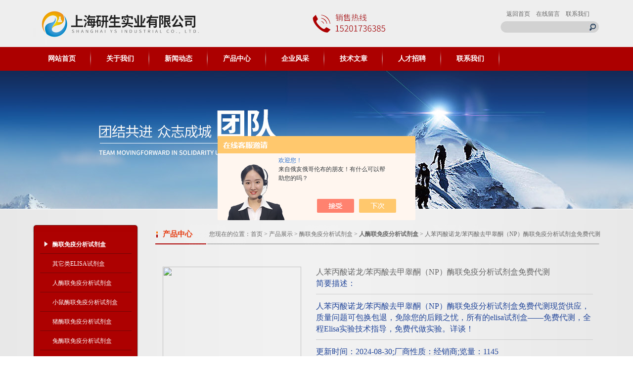

--- FILE ---
content_type: text/html; charset=utf-8
request_url: http://www.shyskits.com/yansheng123-Products-27869804/
body_size: 10659
content:
<!DOCTYPE html PUBLIC "-//W3C//DTD XHTML 1.0 Transitional//EN" "http://www.w3.org/TR/xhtml1/DTD/xhtml1-transitional.dtd">
<html xmlns="http://www.w3.org/1999/xhtml">
<head>
<meta http-equiv="Content-Type" content="text/html; charset=utf-8" />
<TITLE>人苯丙酸诺龙/苯丙酸去甲睾酮（NP）酶联免疫分析试剂盒免费代测-上海研生实业有限公司</TITLE>
<META NAME="Keywords" CONTENT="人苯丙酸诺龙/苯丙酸去甲睾酮（NP）酶联免疫分析试剂盒免费代测">
<META NAME="Description" CONTENT="上海研生实业有限公司所提供的人苯丙酸诺龙/苯丙酸去甲睾酮（NP）酶联免疫分析试剂盒免费代测质量可靠、规格齐全,上海研生实业有限公司不仅具有专业的技术水平,更有良好的售后服务和优质的解决方案,欢迎您来电咨询此产品具体参数及价格等详细信息！">
<script src="/ajax/common.ashx" type="text/javascript"></script>
<script src="/ajax/NewPersonalStyle.Classes.SendMSG,NewPersonalStyle.ashx" type="text/javascript"></script>
<script src="/js/videoback.js" type="text/javascript"></script>
<link href="/Skins/175729/css/css.css" rel="stylesheet" type="text/css" />
<script type="application/ld+json">
{
"@context": "https://ziyuan.baidu.com/contexts/cambrian.jsonld",
"@id": "http://www.shyskits.com/yansheng123-Products-27869804/",
"title": "人苯丙酸诺龙/苯丙酸去甲睾酮（NP）酶联免疫分析试剂盒免费代测",
"pubDate": "2017-08-31T12:32:58",
"upDate": "2024-08-30T07:35:24"
    }</script>
<script type="text/javascript" src="/ajax/common.ashx"></script>
<script src="/ajax/NewPersonalStyle.Classes.SendMSG,NewPersonalStyle.ashx" type="text/javascript"></script>
<script type="text/javascript">
var viewNames = "";
var cookieArr = document.cookie.match(new RegExp("ViewNames" + "=[_0-9]*", "gi"));
if (cookieArr != null && cookieArr.length > 0) {
   var cookieVal = cookieArr[0].split("=");
    if (cookieVal[0] == "ViewNames") {
        viewNames = unescape(cookieVal[1]);
    }
}
if (viewNames == "") {
    var exp = new Date();
    exp.setTime(exp.getTime() + 7 * 24 * 60 * 60 * 1000);
    viewNames = new Date().valueOf() + "_" + Math.round(Math.random() * 1000 + 1000);
    document.cookie = "ViewNames" + "=" + escape(viewNames) + "; expires" + "=" + exp.toGMTString();
}
SendMSG.ToSaveViewLog("27869804", "ProductsInfo",viewNames, function() {});
</script>
<script language="javaScript" src="/js/JSChat.js"></script><script language="javaScript">function ChatBoxClickGXH() { DoChatBoxClickGXH('https://chat.chem17.com',159610) }</script><script>!window.jQuery && document.write('<script src="https://public.mtnets.com/Plugins/jQuery/2.2.4/jquery-2.2.4.min.js" integrity="sha384-rY/jv8mMhqDabXSo+UCggqKtdmBfd3qC2/KvyTDNQ6PcUJXaxK1tMepoQda4g5vB" crossorigin="anonymous">'+'</scr'+'ipt>');</script><script type="text/javascript" src="https://chat.chem17.com/chat/KFCenterBox/175729"></script><script type="text/javascript" src="https://chat.chem17.com/chat/KFLeftBox/175729"></script><script>
(function(){
var bp = document.createElement('script');
var curProtocol = window.location.protocol.split(':')[0];
if (curProtocol === 'https') {
bp.src = 'https://zz.bdstatic.com/linksubmit/push.js';
}
else {
bp.src = 'http://push.zhanzhang.baidu.com/push.js';
}
var s = document.getElementsByTagName("script")[0];
s.parentNode.insertBefore(bp, s);
})();
</script>
</head>
<body>
<div id="header_box">
<div id="header">
  <div class="logo"><a href="/"><img src="/Skins/175729/images/logo.jpg" alt="" border="0"/></a></div>
  <div class="top_right">
    <div class="top_nav"><a href="/">返回首页</a><a href="/order.html">在线留言</a><a href="/contact.html">联系我们</a></div>
    <div class="search">
            <form name="form1" method="post" action="/products.html" onSubmit="return checkform(form1)">
                <ul>
                  <li>
                    <input name="keyword" type="text" class="tx1">
                    <input  type="submit" name="Submit" class="bt1" value="">
                  </li>
                  
                </ul>
        </form>
      </div>
  </div>
</div>
</div>
<div id="nav_box">
   <ul id="nav">
    <li><a href="/">网站首页</a></li>
    <li><a href="/aboutus.html">关于我们</a></li>
    <li><a href="/news.html">新闻动态</a></li>
    <li><a href="/products.html">产品中心</a></li>
    <li><a href="/anther2.html">企业风采</a></li>
    <li><a href="/article.html">技术文章</a></li>
    <li><a href="/job.html">人才招聘</a></li>
    <li class="no_x"><a href="/contact.html">联系我们</a></li>
  </ul> 
</div>
<div id="banner1"></div>
<script src="https://www.chem17.com/mystat.aspx?u=yansheng123"></script>
<div id="content_top">
<div id="ny_content">
  <div class="ny_left">
<div class="cpml">
  <div class="ml_top"></div>
   <ul id="pro_nav_lb" class="pro_nav">
    
		 <li><a href="/yansheng123-ParentList-1528793/" title="酶联免疫分析试剂盒" class="dla" ><strong>酶联免疫分析试剂盒</strong></a></li> 

     		    <div id="submenu_酶联免疫分析试剂盒" style="display:none">
                
		 <li><a href="/yansheng123-SonList-2283085/" target="_blank" title="其它类ELISA试剂盒" class="dla2">其它类ELISA试剂盒</a></li> 
		     
		 <li><a href="/yansheng123-SonList-1532851/" target="_blank" title="人酶联免疫分析试剂盒" class="dla2">人酶联免疫分析试剂盒</a></li> 
		     
		 <li><a href="/yansheng123-SonList-1529822/" target="_blank" title="小鼠酶联免疫分析试剂盒" class="dla2">小鼠酶联免疫分析试剂盒</a></li> 
		     
		 <li><a href="/yansheng123-SonList-1529103/" target="_blank" title="猪酶联免疫分析试剂盒" class="dla2">猪酶联免疫分析试剂盒</a></li> 
		     
		 <li><a href="/yansheng123-SonList-1529102/" target="_blank" title="兔酶联免疫分析试剂盒" class="dla2">兔酶联免疫分析试剂盒</a></li> 
		     
		 <li><a href="/yansheng123-SonList-1528794/" target="_blank" title="豚鼠酶联免疫分析试剂盒" class="dla2">豚鼠酶联免疫分析试剂盒</a></li> 
		     
            </div>
          
          		 <li><a href="/products.html" class="dla"  ><strong>查看全部</strong></a></li> 
         
	</ul>
    <div class="ml_bottom"></div>
   
  </div>
  </div>
  <div class="ny_right">
    <div id="ny_bt"><b>产品中心</b><span>您现在的位置：<a href="/">首页</a> > <a href="/products.html">产品展示</a> > <a href="/yansheng123-ParentList-1528793/">酶联免疫分析试剂盒</a> > <a href="/yansheng123-SonList-1532851/"><strong>人酶联免疫分析试剂盒</strong></a> > 人苯丙酸诺龙/苯丙酸去甲睾酮（NP）酶联免疫分析试剂盒免费代测
            
              </span></div> 
    <div id="ny_con">
     <div id="nr_main_box">	     
    
    <div id="pro_detail_box01"><!--产品图片和基本资料-->
   <div id="pro_detail_text"><!--产品基本信息-->
   <h1>人苯丙酸诺龙/苯丙酸去甲睾酮（NP）酶联免疫分析试剂盒免费代测</h1>
      	 <div class="pro_ms">
	 <P>简要描述：</P>
	    <p>人苯丙酸诺龙/苯丙酸去甲睾酮（NP）酶联免疫分析试剂盒免费代测现货供应，质量问题可包换包退，免除您的后顾之忧，所有的elisa试剂盒——免费代测，全程Elisa实验技术指导，免费代做实验。详谈！</p>
        <P>更新时间：2024-08-30;厂商性质：经销商;览量：1145</P>
	 </div>
   </div><!--产品基本信息-->
 <div id="preview"><!--产品图片-->
	<div class=jqzoom>
		<img  src="http://img46.chem17.com/gxhpic_26def4ddaa/508e87097a8ff66d460d94b28b7674a8b8b7f9dc65c83cd00540a72013bf6e6497985cff2936ed76.jpg" width=280 height=280 jqimg="http://img46.chem17.com/gxhpic_26def4ddaa/508e87097a8ff66d460d94b28b7674a8b8b7f9dc65c83cd00540a72013bf6e6497985cff2936ed76.jpg">
	</div>
</div><!--产品图片-->
</div> <!--产品图片和基本资料 END--> 
<div id="ny_pro_box02"><!--商品介绍、详细参数、售后服务--> 
<div id="con"><!--TAB切换 BOX-->
		<ul id="tags"><!--TAB 标题切换-->
			  <li  class=selectTag><A onmouseover="selectTag('tagContent0',this)" href="javascript:void(0)"onFocus="this.blur()">产品介绍</A> </LI>
			  <li><A onmouseover="selectTag('tagContent1',this)" href="javascript:void(0)"onFocus="this.blur()">相关产品</A> </LI>
	          <li><A onmouseover="selectTag('tagContent2',this)" href="javascript:void(0)"onFocus="this.blur()">留言询价</A> </LI>
		   </ul><!--TAB 标题切换 END-->
	   
		   <div id=tagContent><!--内容-->
			<div class="tagContent selectTag" id=tagContent0><!--商品介绍-->	
			 <p><strong><span style="font-family:宋体">人苯丙酸诺龙</span></strong><strong>/</strong><strong><span style="font-family:宋体">苯丙酸去甲睾酮</span></strong><strong>(NP)</strong><strong><span style="font-family:宋体">酶联免疫分析试剂盒免费代测</span></strong><span style="font-family:宋体">注意事项</span><br /><span style="font-family:arial">1</span><span style="font-family:宋体">．试剂盒从冷藏环境中取出应在室温平衡</span><span style="font-family:arial">15-30</span><span style="font-family:宋体">分钟后方可使用，酶标包被板开封后如未用完，板条应装入密封袋中保存。</span><br /><span style="font-family:arial">2</span><span style="font-family:宋体">．浓洗涤液可能会有结晶析出，稀释时可在水浴中加温助溶，洗涤时不影响结果。</span><br /><span style="font-family:arial">3</span><span style="font-family:宋体">．各步加样均应使用加样器，并经常校对其准确性，以避免试验误差。一次加样时间控制在</span><span style="font-family:arial">5</span><span style="font-family:宋体">分钟内，如标本数量多，推荐使用排枪加样。</span><br /><span style="font-family:arial">4</span><span style="font-family:宋体">．请每次测定的同时做标准曲线，做复孔。如标本中待测物质含量过高（样本</span><span style="font-family:arial">OD</span><span style="font-family:宋体">值大于标准品孔*孔的</span><span style="font-family:arial">OD</span><span style="font-family:宋体">值），请先用样品稀释液稀释一定倍数（</span><span style="font-family:arial">n</span><span style="font-family:宋体">倍）后再测定，计算时请zui后乘以总稀释倍数（</span><span style="font-family:arial">&times;n&times;5</span><span style="font-family:宋体">）。</span><br /><span style="font-family:arial">5</span><span style="font-family:宋体">．封板膜只限一次性使用，以避免交叉污染。</span><br /><span style="font-family:arial">6</span><span style="font-family:宋体">．底物请避光保存。</span><br /><span style="font-family:arial">7</span><span style="font-family:宋体">．严格按照豚鼠干扰素</span><span style="font-family:arial">&gamma;(IFN-&gamma;)</span><span style="font-family:宋体">酶联免疫分析试剂盒说明书的操作进行，试验结果判定必须以酶标仪读数为准</span><span style="font-family:arial">.<br />8</span><span style="font-family:宋体">．所有样品，洗涤液和各种废弃物都应按传染物处理。</span><br /><span style="font-family:arial">9</span><span style="font-family:宋体">．本试剂不同批号组分不得混用。</span><br /><span style="font-family:arial">10.</span><span style="font-family:宋体">如与英文说明书有异，以英文说明书为准。</span><br /><span style="font-family:宋体">保存条件及有效期</span><br /><span style="font-family:arial">1</span><span style="font-family:宋体">．试剂盒保存：</span><span style="font-family:arial">2-8</span><span style="font-family:宋体">℃</span><span style="font-family:宋体">。</span><br /><span style="font-family:arial">2</span><span style="font-family:宋体">．有效期：</span><span style="font-family:arial">6</span><span style="font-family:宋体">个月</span></p><p><strong><span style="font-family:宋体">人苯丙酸诺龙</span>/<span style="font-family:宋体">苯丙酸去甲睾酮</span>(NP)<span style="font-family:宋体">酶联免疫分析试剂盒免费代测</span></strong><span style="font-family:宋体">全国包邮、发货及时、质量可靠、*、灵敏度高、效果稳定、实验效果好，凡购买公司</span><span style="font-family:arial">ELISA</span><span style="font-family:宋体">试剂盒提供免费代测服务，提供一系列实验技术指导及*的售前售中售后服务。</span> <span style="font-family:宋体">英文名称：</span>Human activin / durabolin (NP) ELISA Kit &nbsp;<span style="font-family:宋体">产品别名：</span><span style="font-family:宋体">人苯丙酸诺龙</span>/<span style="font-family:宋体">苯丙酸去甲睾酮</span>(NP)<span style="font-family:宋体">酶联免疫分析试剂盒</span> &nbsp;<span style="font-family:宋体">规格：</span><span style="font-family:arial">48T/96T</span><span style="font-family:宋体">。</span></p><p><strong><span style="font-family:宋体">人苯丙酸诺龙</span></strong><strong>/</strong><strong><span style="font-family:宋体">苯丙酸去甲睾酮</span></strong><strong>(NP)</strong><strong><span style="font-family:宋体">酶联免疫分析试剂盒免费代测</span></strong><span style="font-family:宋体">组成</span><span style="font-family:arial">:<br />130</span><span style="font-family:宋体">倍浓缩洗涤液</span><span style="font-family:arial">20ml&times;1</span><span style="font-family:宋体">瓶</span><span style="font-family:arial">7</span><span style="font-family:宋体">终止液</span><span style="font-family:arial">6ml&times;1</span><span style="font-family:宋体">瓶</span><br /><span style="font-family:arial">2</span><span style="font-family:宋体">酶标试剂</span><span style="font-family:arial">6ml&times;1</span><span style="font-family:宋体">瓶</span><span style="font-family:arial">8</span><span style="font-family:宋体">标准品（</span><span style="font-family:arial">160ng/L</span><span style="font-family:宋体">）</span><span style="font-family:arial">0.5ml&times;1</span><span style="font-family:宋体">瓶</span><br /><span style="font-family:arial">3</span><span style="font-family:宋体">酶标包被板</span><span style="font-family:arial">12</span><span style="font-family:宋体">孔</span><span style="font-family:arial">&times;8</span><span style="font-family:宋体">条</span><span style="font-family:arial">9</span><span style="font-family:宋体">标准品稀释液</span><span style="font-family:arial">1.5ml&times;1</span><span style="font-family:宋体">瓶</span><br /><span style="font-family:arial">4</span><span style="font-family:宋体">样品稀释液</span><span style="font-family:arial">6ml&times;1</span><span style="font-family:宋体">瓶</span><span style="font-family:arial">10</span><span style="font-family:宋体">说明书</span><span style="font-family:arial">1</span><span style="font-family:宋体">份</span><br /><span style="font-family:arial">5</span><span style="font-family:宋体">显色剂</span><span style="font-family:arial">A</span><span style="font-family:宋体">液</span><span style="font-family:arial">6ml&times;1</span><span style="font-family:宋体">瓶</span><span style="font-family:arial">11</span><span style="font-family:宋体">封板膜</span><span style="font-family:arial">2</span><span style="font-family:宋体">张</span><br /><span style="font-family:arial">6</span><span style="font-family:宋体">显色剂</span><span style="font-family:arial">B</span><span style="font-family:宋体">液</span><span style="font-family:arial">6ml&times;1/</span><span style="font-family:宋体">瓶</span><span style="font-family:arial">12</span><span style="font-family:宋体">密封袋</span><span style="font-family:arial">1</span><span style="font-family:宋体">个</span></p><table border="1" cellpadding="0" cellspacing="1" style="width:603px"><tbody><tr><td style="width:266px"><p><span style="font-family:宋体">产品名称</span></p></td><td style="width:263px"><p><span style="font-family:宋体">英文名称</span></p></td><td style="width:71px"><p><span style="font-family:宋体">规格</span></p></td></tr><tr><td style="width:266px"><p><strong><span style="font-family:宋体">人苯丙酸诺龙</span></strong><strong>/</strong><strong><span style="font-family:宋体">苯丙酸去甲睾酮</span></strong><strong>(NP)</strong><strong><span style="font-family:宋体">酶联免疫分析试剂盒免费代测</span></strong></p></td><td style="width:263px"><p>Human activin / durabolin (NP) ELISA Kit</p></td><td style="width:71px"><p><span style="font-family:arial">48T/96T</span></p></td></tr></tbody></table><p><strong><span style="font-family:宋体">人苯丙酸诺龙</span></strong><strong>/</strong><strong><span style="font-family:宋体">苯丙酸去甲睾酮</span></strong><strong>(NP)</strong><strong><span style="font-family:宋体">酶联免疫分析试剂盒免费代测</span></strong><span style="font-family:宋体">标本要求</span><br /><span style="font-family:arial">1</span><span style="font-family:宋体">．标本采集后尽早进行提取，提取按相关文献进行，提取后应尽快进行实验。若不能马上进行试验，可将标本放于</span><span style="font-family:arial">-20</span><span style="font-family:宋体">℃</span><span style="font-family:宋体">保存，但应避免反复冻融</span><br /><span style="font-family:arial">2</span><span style="font-family:宋体">．不能检测含</span><span style="font-family:arial">NaN3</span><span style="font-family:宋体">的样品，因</span><span style="font-family:arial">NaN3</span><span style="font-family:宋体">抑制辣根过氧化物酶的（</span><span style="font-family:arial">HRP</span><span style="font-family:宋体">）活性。</span><br /><span style="font-family:宋体">样品收集、处理及保存方法：</span><br /><span style="font-family:arial">1</span><span style="font-family:宋体">）血清</span><span style="font-family:arial">-----</span><span style="font-family:宋体">操作过程中避免任何细胞刺激。使用不含热原和内毒素的试管。收集血液后，</span><span style="font-family:arial">1000&times;g</span><span style="font-family:宋体">离心</span><span style="font-family:arial">10</span><span style="font-family:宋体">分钟将血清和红细胞迅速小心地分离。</span><br /><span style="font-family:arial">2</span><span style="font-family:宋体">）血浆</span><span style="font-family:arial">-----EDTA</span><span style="font-family:宋体">、柠檬酸盐、肝素血浆可用于检测。</span><span style="font-family:arial">1000&times;g</span><span style="font-family:宋体">离心</span><span style="font-family:arial">30</span><span style="font-family:宋体">分钟去除颗粒。</span><br /><span style="font-family:arial">3</span><span style="font-family:宋体">）细胞上清液</span><span style="font-family:arial">---1000&times;g</span><span style="font-family:宋体">离心</span><span style="font-family:arial">10</span><span style="font-family:宋体">分钟去除颗粒和聚合物。</span><br /><span style="font-family:arial">4</span><span style="font-family:宋体">）组织匀浆</span><span style="font-family:arial">-----</span><span style="font-family:宋体">将组织加入适量生理盐水捣碎。</span><span style="font-family:arial">1000&times;g</span><span style="font-family:宋体">离心</span><span style="font-family:arial">10</span><span style="font-family:宋体">分钟，取上清液</span><br /><span style="font-family:arial">5</span><span style="font-family:宋体">）保存</span><span style="font-family:arial">------</span><span style="font-family:宋体">如果样品不立即使用，应将其分成小部分</span><span style="font-family:arial">-70 </span><span style="font-family:宋体">℃</span><span style="font-family:宋体">保存，避免反复冷冻。尽可能的不要使用溶血或高血脂血。如果血清中大量颗粒，检测前先离心或过滤。不要在</span><span style="font-family:arial">37</span><span style="font-family:宋体">℃</span><span style="font-family:宋体">或更高的温度加热解冻。应在室温下解冻并确保样品均匀地充分解冻。</span></p><p><span style="font-family:宋体">微黄八叠球菌</span></p><p><span style="font-family:宋体">烬灰链霉菌</span></p><p><span style="font-family:宋体">施氏假单胞菌</span></p><p><span style="font-family:宋体">白色念珠菌</span>AS2.2086<span style="font-family:宋体">冻干粉南京便诊</span></p><p><span style="font-family:宋体">裂褶菌</span></p><p><span style="font-family:宋体">酪丁酸梭菌</span><br /><span style="font-family:宋体">绳状青霉</span></p><p><span style="font-family:宋体">贝形侧耳、鹰翅菌</span></p><p><span style="font-family:宋体">西伯利亚库特氏菌</span></p><p><span style="font-family:宋体">血琼脂平板</span>(BAP)[<span style="font-family:宋体">血平板</span>]70mm</p><p><span style="font-family:宋体">宛氏拟青霉</span></p><p><span style="font-family:宋体">缺陷短波单胞菌</span><br /><span style="font-family:宋体">生孢梭菌</span>&nbsp; <span style="font-family:宋体">检测用菌</span></p><p><span style="font-family:宋体">发根根瘤菌</span>&nbsp; producesisoprene</p><p><span style="font-family:宋体">粉红单端孢霉</span>&nbsp; <span style="font-family:宋体">分解纤维素</span></p><p><span style="font-family:宋体">皱褶青霉</span><br /><span style="font-family:宋体">人核孔蛋白</span>153kda(NUP153)<span style="font-family:宋体">酶联免疫吸附测定试剂盒</span>&nbsp; <span style="font-family:宋体">进口分装</span>&nbsp;&nbsp; <span style="font-family:宋体">氧化槐果碱</span>&nbsp; <span style="font-family:宋体">英文名称：</span>&nbsp; Oxysophocarpine&nbsp; CAS<span style="font-family:宋体">号：</span>&nbsp; 26904-64-3&nbsp; <span style="font-family:宋体">分子式：</span>&nbsp; 364.36&nbsp; <span style="font-family:宋体">分子量：</span>&nbsp; C15H24N2O2</p><p><span style="font-family:宋体">人骨骼肌特异性受体酪酸激酶抗体</span>(MUSKab)<span style="font-family:宋体">酶联免疫吸附测定试剂盒</span>&nbsp; <span style="font-family:宋体">进口分装</span>&nbsp;&nbsp; <span style="font-family:宋体">辛弗林</span>&nbsp; <span style="font-family:宋体">英文名称：</span>&nbsp; Synephrine&nbsp; CAS<span style="font-family:宋体">号：</span>&nbsp; 34520&nbsp; <span style="font-family:宋体">分子式：</span>&nbsp; 167.20502&nbsp; <span style="font-family:宋体">分子量：</span>&nbsp; C9H13NO2</p><p><span style="font-family:宋体">人基质金属蛋白酶</span>2(MMP-2)<span style="font-family:宋体">酶联免疫吸附测定试剂盒</span>&nbsp; <span style="font-family:宋体">进口分装</span>&nbsp;&nbsp; <span style="font-family:宋体">蜕皮激素</span>&nbsp; <span style="font-family:宋体">英文名称：</span>&nbsp; Ecdysone&nbsp; CAS<span style="font-family:宋体">号：</span>&nbsp; 5289-74-7&nbsp; <span style="font-family:宋体">分子式：</span>&nbsp; 480.63406&nbsp; <span style="font-family:宋体">分子量：</span>&nbsp; C27H44O7</p><p><span style="font-family:宋体">人甲状旁腺激素样蛋白</span>(PLP)<span style="font-family:宋体">酶联免疫吸附测定试剂盒</span>&nbsp; <span style="font-family:宋体">进口分装</span>&nbsp;&nbsp; <span style="font-family:宋体">圣草次苷</span>&nbsp; <span style="font-family:宋体">英文名称：</span>&nbsp; Time of St&nbsp; CAS<span style="font-family:宋体">号：</span>&nbsp; 13463-28-0&nbsp; <span style="font-family:宋体">分子式：</span>&nbsp; 596.53398&nbsp; <span style="font-family:宋体">分子量：</span>&nbsp; C27H32O15<br /><span style="font-family:宋体">原材料系列</span>incubationmedia<span style="font-family:宋体">原材料系列</span>&nbsp; <span style="font-family:宋体">进口分装</span>&nbsp; C&nbsp;&nbsp;&nbsp; CAS<span style="font-family:宋体">号：</span>&nbsp; 18451&nbsp; <span style="font-family:宋体">质量规格：</span>&nbsp; <span style="font-family:宋体">&ge;</span>970 &micro;g/mg,USP31,BR,<span style="font-family:宋体">可用于细胞培养</span></p><p><span style="font-family:宋体">科玛嘉李斯特氏菌显色培养基</span>M0308-11000ml/<span style="font-family:宋体">瓶</span>&nbsp; <span style="font-family:宋体">进口分装</span>&nbsp; <span style="font-family:宋体">培美曲塞二钠</span>&nbsp; Pemetrexed Disodium&nbsp; CAS<span style="font-family:宋体">号：</span>&nbsp; 357166-30-4&nbsp; <span style="font-family:宋体">质量规格：</span>&nbsp; &gt;99%,BR,<span style="font-family:宋体">水合物</span></p><p><span style="font-family:宋体">去氧胆酸盐琼脂</span>&nbsp; <span style="font-family:宋体">进口分装</span>&nbsp; <span style="font-family:宋体">利巴韦林</span>&nbsp; Ribavirin&nbsp; CAS<span style="font-family:宋体">号：</span>&nbsp; 36791-04-5&nbsp; <span style="font-family:宋体">质量规格：</span>&nbsp; &gt;99%,BR</p><p>SS<span style="font-family:宋体">琼脂培养基</span>&nbsp; <span style="font-family:宋体">进口分装</span>&nbsp; <span style="font-family:宋体">舒尼替尼碱（标准品）</span>&nbsp; Sunitinib base&nbsp; CAS<span style="font-family:宋体">号：</span>&nbsp; 557795-19-4&nbsp; <span style="font-family:宋体">质量规格：</span>&nbsp; HPLC&gt;98%,<span style="font-family:宋体">标准品</span><br /><strong><span style="font-family:宋体">人苯丙酸诺龙</span></strong><strong>/</strong><strong><span style="font-family:宋体">苯丙酸去甲睾酮</span></strong><strong>(NP)</strong><strong><span style="font-family:宋体">酶联免疫分析试剂盒免费代测</span></strong><span style="font-family:宋体">酸性肉汤</span>250<span style="font-family:宋体">用于酸性罐头食品商业无菌检验</span>incubationmedia<span style="font-family:宋体">酸性肉汤</span>250<span style="font-family:宋体">用于酸性罐头食品商业无菌检验</span>&nbsp; <span style="font-family:宋体">进口分装</span>&nbsp; <span style="font-family:宋体">莫匹罗星</span>,<span style="font-family:宋体">假单胞菌酸</span>&nbsp; Mupirocin&nbsp; CAS<span style="font-family:宋体">号：</span>&nbsp; 12650-69-0&nbsp; <span style="font-family:宋体">质量规格：</span>&nbsp; &gt;920U/MG,USP</p><p><span style="font-family:宋体">麦芽浸膏汤</span>200<span style="font-family:宋体">用于酸性罐头食品商业无菌检验</span>incubationmedia<span style="font-family:宋体">麦芽浸膏汤</span>200<span style="font-family:宋体">用于酸性罐头食品商业无菌检验</span>&nbsp; <span style="font-family:宋体">进口分装</span>&nbsp; <span style="font-family:宋体">匹伐他汀叔丁酯</span>&nbsp; Tert-buthyl Pitavastatin&nbsp; CAS<span style="font-family:宋体">号：</span>&nbsp; 586966-54-3&nbsp; <span style="font-family:宋体">质量规格：</span>&nbsp; &gt;97%</p><p><span style="font-family:宋体">锰盐营养琼脂</span>250<span style="font-family:宋体">用于嗜热需氧芽孢杆菌的检验</span>incubationmedia<span style="font-family:宋体">锰盐营养琼脂</span>250<span style="font-family:宋体">用于嗜热需氧芽孢杆菌的检验</span>&nbsp; <span style="font-family:宋体">进口分装</span>&nbsp; <span style="font-family:宋体">己烯雌酚</span>(<span style="font-family:宋体">雌酚</span>)&nbsp; Diethylstilbestrol&nbsp; CAS<span style="font-family:宋体">号：</span>&nbsp; 56-53-1&nbsp; <span style="font-family:宋体">质量规格：</span>&nbsp; &gt;99%,USP,BR</p><p><span style="font-family:宋体">疱肉培养基基础</span>250<span style="font-family:宋体">加入牛肉粒，用于肉毒梭菌及厌氧梭状芽孢杆菌的检验</span>incubationmedia<span style="font-family:宋体">疱肉培养基基础</span>250<span style="font-family:宋体">加入牛肉粒，用于肉毒梭菌及厌氧梭状芽孢杆菌的检验</span>&nbsp; <span style="font-family:宋体">进口分装</span>&nbsp; <span style="font-family:宋体">己烯雌酚</span>(<span style="font-family:宋体">雌酚</span>)<span style="font-family:宋体">（标准品）</span>&nbsp; Diethylstilbestrol&nbsp; CAS<span style="font-family:宋体">号：</span>&nbsp; 56-53-1&nbsp; <span style="font-family:宋体">质量规格：</span>&nbsp; HPLC&gt;97%,<span style="font-family:宋体">标准品</span></p>
			 </div><!--商品介绍 END-->
		
			<div class="tagContent" id=tagContent1><!--详细参数-->	
			
           <ul class="xgcp">
            
             
                    <li><a href="/yansheng123-Products-27909802/" target="_blank">人抗染色体抗体（anti-chromosome Ab）酶联免疫分析试剂盒品牌</a></li>
                    
                    <li><a href="/yansheng123-Products-27909792/" target="_blank">人抗浦肯野细胞抗体/抗Yo抗体（PCA-1/Yo）酶联免疫分析试剂盒价格</a></li>
                    
                  
             
                    <li><a href="/yansheng123-Products-27909784/" target="_blank">人抗平滑肌抗体（ASMA）酶联免疫分析试剂盒说明书</a></li>
                    
                    <li><a href="/yansheng123-Products-27909778/" target="_blank">人抗皮肤抗体（ASA）酶联免疫分析试剂盒免费代测</a></li>
                    
                  
             
                    <li><a href="/yansheng123-Products-27909774/" target="_blank">人抗凝血素抗体（aPT1/aPT2）酶联免疫分析试剂盒品牌</a></li>
                    
                    <li><a href="/yansheng123-Products-27909767/" target="_blank">人抗凝血酶受体（ATR）酶联免疫分析试剂盒价格</a></li>
                    
                  
             
                    <li><a href="/yansheng123-Products-27909758/" target="_blank">人抗凝血酶Ⅲ抗体（AT-Ⅲ）酶联免疫分析试剂盒说明书</a></li>
                    
                    <li><a href="/yansheng123-Products-27909755/" target="_blank">人抗酿酒酵母抗体（ASCA）酶联免疫分析试剂盒免费代测</a></li>
                    
                  
             
                    <li><a href="/yansheng123-Products-27909747/" target="_blank">人抗脑组织抗体（ABAb）酶联免疫分析试剂盒品牌</a></li>
                    
                    <li><a href="/yansheng123-Products-27909736/" target="_blank">人抗内因子抗体（IFA）酶联免疫分析试剂盒价格</a></li>
                    
                  
             
                  
             
                  
             
                  
             
                  
             
                  
            </ul>
            
            
		    </div><!--详细参数 END-->
            <div class="tagContent" id=tagContent2><!--详细参数-->	
			<link rel="stylesheet" type="text/css" href="/css/MessageBoard_style.css">
<script language="javascript" src="/skins/Scripts/order.js?v=20210318" type="text/javascript"></script>
<a name="order" id="order"></a>
<div class="ly_msg" id="ly_msg">
<form method="post" name="form2" id="form2">
	<h3>留言框  </h3>
	<ul>
		<li>
			<h4 class="xh">产品：</h4>
			<div class="msg_ipt1"><input class="textborder" size="30" name="Product" id="Product" value="人苯丙酸诺龙/苯丙酸去甲睾酮（NP）酶联免疫分析试剂盒免费代测"  placeholder="请输入产品名称" /></div>
		</li>
		<li>
			<h4>您的单位：</h4>
			<div class="msg_ipt12"><input class="textborder" size="42" name="department" id="department"  placeholder="请输入您的单位名称" /></div>
		</li>
		<li>
			<h4 class="xh">您的姓名：</h4>
			<div class="msg_ipt1"><input class="textborder" size="16" name="yourname" id="yourname"  placeholder="请输入您的姓名"/></div>
		</li>
		<li>
			<h4 class="xh">联系电话：</h4>
			<div class="msg_ipt1"><input class="textborder" size="30" name="phone" id="phone"  placeholder="请输入您的联系电话"/></div>
		</li>
		<li>
			<h4>常用邮箱：</h4>
			<div class="msg_ipt12"><input class="textborder" size="30" name="email" id="email" placeholder="请输入您的常用邮箱"/></div>
		</li>
        <li>
			<h4>省份：</h4>
			<div class="msg_ipt12"><select id="selPvc" class="msg_option">
							<option value="0" selected="selected">请选择您所在的省份</option>
			 <option value="1">安徽</option> <option value="2">北京</option> <option value="3">福建</option> <option value="4">甘肃</option> <option value="5">广东</option> <option value="6">广西</option> <option value="7">贵州</option> <option value="8">海南</option> <option value="9">河北</option> <option value="10">河南</option> <option value="11">黑龙江</option> <option value="12">湖北</option> <option value="13">湖南</option> <option value="14">吉林</option> <option value="15">江苏</option> <option value="16">江西</option> <option value="17">辽宁</option> <option value="18">内蒙古</option> <option value="19">宁夏</option> <option value="20">青海</option> <option value="21">山东</option> <option value="22">山西</option> <option value="23">陕西</option> <option value="24">上海</option> <option value="25">四川</option> <option value="26">天津</option> <option value="27">新疆</option> <option value="28">西藏</option> <option value="29">云南</option> <option value="30">浙江</option> <option value="31">重庆</option> <option value="32">香港</option> <option value="33">澳门</option> <option value="34">中国台湾</option> <option value="35">国外</option>	
                             </select></div>
		</li>
		<li>
			<h4>详细地址：</h4>
			<div class="msg_ipt12"><input class="textborder" size="50" name="addr" id="addr" placeholder="请输入您的详细地址"/></div>
		</li>
		
        <li>
			<h4>补充说明：</h4>
			<div class="msg_ipt12 msg_ipt0"><textarea class="areatext" style="width:100%;" name="message" rows="8" cols="65" id="message"  placeholder="请输入您的任何要求、意见或建议"></textarea></div>
		</li>
		<li>
			<h4 class="xh">验证码：</h4>
			<div class="msg_ipt2">
            	<div class="c_yzm">
                    <input class="textborder" size="4" name="Vnum" id="Vnum"/>
                    <a href="javascript:void(0);" class="yzm_img"><img src="/Image.aspx" title="点击刷新验证码" onclick="this.src='/image.aspx?'+ Math.random();"  width="90" height="34" /></a>
                </div>
                <span>请输入计算结果（填写阿拉伯数字），如：三加四=7</span>
            </div>
		</li>
		<li>
			<h4></h4>
			<div class="msg_btn"><input type="button" onclick="return Validate();" value="提 交" name="ok"  class="msg_btn1"/><input type="reset" value="重 填" name="no" /></div>
		</li>
	</ul>	
    <input name="PvcKey" id="PvcHid" type="hidden" value="" />
</form>
</div>

		    </div><!--详细参数 END-->
			
		     <p>
		
		</p>
		   </div>
	  </div><!--TAB 内容 end-->
</div><!--商品介绍、详细参数、售后服务 END--> 

	
	<div class="inside_newsthree">
		  <p id="newsprev">上一篇：<b class="newsprev"><a href="/yansheng123-Products-27869777/">人本周蛋白（BJP）酶联免疫分析试剂盒 价格</a></b></p>
		  <p id="newsnext">下一篇：<b class="newsnext"><a href="/yansheng123-Products-27869816/">人吡啶酚（PYD）酶联免疫分析试剂盒价格</a></b></p>
		  <span><a href="/products.html">返回列表>></a></span>
	</div>   
	
</div>
    </div>
 </div>
</div>
</div>
<div id="clear"></div>
<div id="foot_box">
  <div id="foot">
    <div class="foot_center">
      <div align="center">
        上海研生实业有限公司版权所有  </div>
    </div>
<div class="foot_center">
  <div align="center"><A href="https://www.chem17.com" target="_blank" rel="nofollow">化工仪器网</A>提供技术支持  &nbsp;<A href="https://www.chem17.com/login" target="_blank" rel="nofollow">管理登陆</A>&nbsp;<a href="http://beian.miit.gov.cn" target="_blank" rel="nofollow">沪ICP备11012944号-6</a>&nbsp;<a href="/sitemap.xml" target="_blank">网站地图</a></div>
</div>
  </div>
</div>

<!-- 代码 开始 -->
<div id="gxhxwtmobile" style="display:none;">15201736385</div> 
<div id="rightArrow" style="display:none;"><a href="javascript:;" title="在线客户"></a></div>
<div id="gxhxwtmobile" style="display:none;">15201736385</div>
<div id="floatDivBoxs" style="display:none;">
	<div class="floatDtt">在线客服</div>
    <div class="floatShadow">
        <ul class="floatDqq">
            <li style="padding-left:0px;"><a target="_blank" href="tencent://message/?uin=3004965319&Site=www.shyskits.com&Menu=yes"><img src="/skins/175729/images/qq_qq.png" align="absmiddle">&nbsp;&nbsp;在线客服</a></li>
            <li style="padding-left:0px;"><a target="_blank" href="tencent://message/?uin=3004995091&Site=www.shyskits.com&Menu=yes"><img src="/skins/175729/images/qq_qq.png" align="absmiddle">&nbsp;&nbsp;在线客服</a></li>
            <li style="padding-left:0px;"><a target="_blank" href="msnim:chat?contact="><img src="/skins/175729/images/qq4.jpg" align="absmiddle"></a></li>
        </ul>
          </div>
    <div class="floatDbg"></div>
</div>
<!-- 代码 结束 -->





<script type="text/javascript" src="/Skins/175729/js/pt_js.js"></script>
<script type="text/javascript" src="/Skins/175729/js/qq.js"></script>

<center>
<SCRIPT LANGUAGE="JavaScript" >
document.writeln("<a href='http://www.sgs.gov.cn/lz/licenseLink.do?method=licenceView&entyId=20130402152350133'><img src='/skins/175729/images/icon.gif' border=0></a>")</SCRIPT>&nbsp;<script type="text/javascript">
var _bdhmProtocol = (("https:" == document.location.protocol) ? " https://" : " http://");
document.write(unescape("%3Cscript src='" + _bdhmProtocol + "hm.baidu.com/h.js%3F21891fc48c7962529a5f648c5ae19fb5' type='text/javascript'%3E%3C/script%3E"));
</script>

</center><link rel="stylesheet" type="text/css" href="/css/bottom_style.css">
<div class="NEW">
	<div class="ly_grade">
		<h3><a href="https://www.chem17.com" target="_blank" rel="nofollow">化工仪器网</a></h3>
		<div class="gra_main">
			<a href="https://www.chem17.com/service/service3.html" rel="nofollow"  target="_blank" >
				<p class="m_l"><img src="https://www.chem17.com/images/Package/中级会员_a.png" alt="中级会员" /></p>
				<p class="m_c">中级会员</p>
				<p class="m_r">第<span>16</span>年</p>
				<div class="clear"></div>
			</a>
		</div>
		<div class="gra_sc">推荐收藏该企业网站</div>
	</div>
</div>


 <script type='text/javascript' src='/js/VideoIfrmeReload.js?v=001'></script>
  
</html>
</body>

--- FILE ---
content_type: text/css
request_url: http://www.shyskits.com/Skins/175729/css/css.css
body_size: 4707
content:
/* CSS Document */

body{ margin:0; padding:0; font-family:"微软雅黑"; min-width:980px; background:#fff; font-size:12px; color:#666; }
img { border:none;}
ul,li{ list-style:none; margin:0px; padding:0px;}
h1,h2,h3,h4,h5,h6,p,ul,ol,li,form,img,dl,dt,dd,table,th,td,blockquote,fieldset,div,strong,label,em{margin:0;padding:0;border:0;}
a{ text-decoration:none; color:#666; font-family:"Microsoft YaHei";}
#clear{ clear:both;}
img { border: 0; vertical-align: middle; max-height: 100%!important;max-width: 100%!important  }



#header_box{ width:100%; background:#eee; height:95px;}
#header{ width:1148px; margin:0 auto;}
#header .logo{ float:left;}
#header .top_right{ float:right; width:200px; margin-top:20px;}
#header .top_nav a{ display:block; width:50px; float:left; margin-left:10px;}
.search{ float:right; width:200px; height:23px; margin:6px 2px 10px 10px;background:url(../images/bgs10.jpg) no-repeat; overflow:hidden;}
.search ul li{ float:left;}
.tx1{ width:148px; height:21px; line-height:21px; font-size:12px; padding-left:22px; background:none; border:none; float:left;}
.bt1{ width:22px; height:23px; background:none; border:none; cursor:pointer;}

#nav_box{ width:100%; background:#ac0000; height:48px;}
#nav{ width:1148px; margin:0 auto;}
#nav li{ float:left;}
#nav li a{width:118px; display:block;  float:left; line-height:48px; text-align:center; color:#fff; font-size:14px; font-weight:bold; background:url(../images/nav_line.jpg) no-repeat  right center;}
#nav li a:hover{ background:url(../images/nav_hover.jpg) no-repeat; height:48px; color:#990000;}

#banner{ width:100%; height:410px; margin:0 auto; text-align:center;} 
#banner1{ width:100%; background:url(../images/lei_banner.jpg) no-repeat center top; height:280px; margin:0 auto; text-align:center;} 
#content_top{width:100%; background:url(../images/main01_bg.jpg) repeat-y center center #e7e7e7; float:left;}
#cpzs{ width:1148px; margin:20px auto;}
#cpzs .prolist{ float:left; width:136px; background:#ac0000;  padding-top:15px;}

#pro_nav_ind{ background:url(../images/index_fenlei_d.jpg) no-repeat bottom; padding-bottom:10px;}
#pro_nav_ind li{ height:32px; line-height:32px; margin-bottom:3px;}
#pro_nav_ind li a{ color:#e9e1d1; background:url(../images/ico1.png) no-repeat 20px 9px; padding-left:35px; display:block; width:128px; float:left;}
#pro_nav_ind li a:hover{ background:url(../images/prolist_hover.png) no-repeat 8px center; height:32px; width:128px; color:#ac0000;}
#two_profl{width:220px; position:absolute;display:none;float:left;margin-left:136px; border-top:none; background:#e6dbc9; z-index:0;}
#two_profl li{ border:none; background:none!important; line-height:28px;height:28px;overflow:hidden; padding-left:12px; border-bottom:1px solid #e17205; border-bottom:none!important; }
#two_profl li:hover{ border:none; background:none!important; border-bottom:1px solid #e17205; border-bottom:none!important;line-height:28px;height:28px;}
#two_profl li a{ background:url(../images/icon_04.gif) 5px no-repeat!important; height:28px; padding-left:15px;line-height:28px; display:block; color:#333!important;}

#cpzs .products{ float:right; width:986px; margin:20px 0;}

#pro_ul #ind_pro_img{ text-align:center; width:144px; float:left; margin:10px 41px 10px 10px;}
#pro_ul .proimg_bk{ width:160px; height:140px; border:2px solid #ac0000;}
#ind_pro_img .proimg{width:160px;text-align:center;border:1px solid #fff;line-height:140px;height:140px;font-size:140px;}
*>#ind_pro_img .proimg{font-size:12px;}
#ind_pro_img img {vertical-align:middle;}
#pro_ul .pro_name{ font-size:12px; line-height:30px; height:30px; overflow:hidden; font-weight:normal; text-align:center; background:#ac0000; width:164px;}
#pro_ul .pro_name a{ color:#fff;}

#pro_ul1{margin-left:20px;}
#pro_ul1 #ind_pro_img1{ text-align:center; width:145px; float:left; margin:10px 45px 10px 22px;}
#pro_ul1 #ind_pro_img1 p{ height:38px; overflow:hidden;}
#pro_ul1 .proimg_bk{ width:160px; height:140px; border:2px solid #ac0000;}
#ind_pro_img1 .proimg{width:160px;text-align:center;border:1px solid #fff;line-height:140px;height:140px;font-size:140px;}
*>#ind_pro_img1 .proimg{font-size:12px;}
#ind_pro_img1 img {vertical-align:middle;}
#pro_ul1 .pro_name{ font-size:12px; line-height:30px; height:30px; overflow:hidden; font-weight:normal; text-align:center; background:#ac0000; width:164px;}
#pro_ul1 .pro_name a{ color:#fff;}
#pro_ul1 .pro_name a:hover{color:#ff6600;}

/* 多个左滚动 - 图片- 公用类 */
#gdpro{display:block; margin-left:10px;} 
#gdpro .bd,#gdpro .bd2,#gdpro .bd3{} 
#gdpro .bd ul,#gdpro .bd2 ul,#gdpro .bd3 ul{ overflow:hidden; zoom:1; } 
 

#con_center{ width:1148px; margin:20px auto; }
#con_center .about{ width:301px; float:left; margin-bottom:20px;}
#con_center .news{ width:470px; float:left; margin-left:40px;}
#con_center .article{ width:300px; float:right;}
#content_bottom{ width:100%; background:url(../images/main02_bg.jpg) repeat-y center center #ccc; float:left;}
#content_bottom .bottom_top,#content_bottom .bottom_foot{ width:1148px; margin:15px auto;}
#content_bottom .main_line{ background:url(../images/main_line.jpg) no-repeat top center; height:5px; margin-bottom:25px}
.known{ float:left; width:301px;}
.case{ width:810px; float:right;}
#foot_box{ width:100%; background:#ac0000; height:100px; padding-top:10px;}
#foot{ width:1148px; margin:0 auto; color:#fff; line-height:25px;}
#foot .foot_left{ float:left;width: 900px;height: 50px;}
#foot .foot_right{ float:right; }
#foot a{ color:#fff;}
#ny_newslb_box{ clear:both; margin-top:11px;}
#ny_newslb_box li{ height:35px;line-height:35px; border-bottom:1px solid #ccc; font-size:12px; overflow:hidden; background:url(../images/news_icon.jpg) no-repeat 10px center; padding:0 10px 0 5px;}
#ny_newslb_box li a{ color:#636363; float:left;}
#ny_newslb_box li span{ float:right; color:#b6b6b6;}


/*内页css*/
#ny_content{ width:1148px; margin:30px auto; overflow:hidden}
#ny_content .ny_left{ width:215px; float:left;}
#ny_content .ny_right{ width:900px; float:right;}
.ml_top{ background:url(../images/fenlei_top.jpg) no-repeat; height:16px; float:left; width:214px;}
.ml_bottom{ background:url(../images/fenlei_01.jpg) no-repeat; height:43px; float:left; width:214px;}
.pro_nav{ clear:both;background:url(../images/pro_bg.jpg) repeat-y 1px; padding-top:5px;}
.pro_nav li .dla{ line-height:35px; height:35px; margin-bottom:5px;  display:block; color:#fff; background:url(../images/ml_ico.png) no-repeat 8px 11px; padding-left:25px; margin:3px 15px 0; border-bottom:1px solid #700606; overflow:hidden}
.pro_nav li:hover .dla{ background:url(../images/ml_hover.png) no-repeat;}

.pro_nav li .dla2{ line-height:35px; height:35px; margin-bottom:5px;  display:block; color:#fff;padding-left:25px; margin:3px 15px 0; border-bottom:1px solid #700606;}
.pro_nav li:hover .dla2{ background:url(../images/ml_hover.png) no-repeat;}

.pro_nav li ul li{ border:none; background:#fff; line-height:30px; height:24px; overflow:hidden; padding-left:50px; width:161px; margin-left:1px;}
.pro_nav li ul li a{ background:url(../images/li_fh.gif) 5px no-repeat; height:24px; line-height:24px; display:block; color:#3472a1;}
#ny_bt{ background:url(../images/right_bg.jpg) no-repeat; height:41px; line-height:41px;}
#ny_bt b{ font-size:15px; color:#e5370b; margin-left:15px; float:left;}
#ny_bt span{ float:right;}
#ny_con{ margin-top:20px;line-height:22px;}
#ny_con .c_ComIntro{line-height:22px; margin:20px;}

/*----------新闻内页 上一篇下一篇--------*/
.inside_newsthree{height:30px; border:1px solid #dddddd; clear:both; margin-bottom:20px; line-height:30px; margin-top:30px;}
.inside_newsthree p{ float:left;margin:0px; padding:0px; margin-right:10px; margin-left:10px;}
#newsprev,#newsnext{ width:280px; overflow:hidden; height:30px;}
.inside_newsthree p a{ text-decoration:none; color:#333;}
.inside_newsthree p a:hover{ color:#990000; text-decoration:underline;} 
.inside_newsthree span{ float:right;font-family:"simsun";}
.inside_newsthree span a{ text-decoration:none; color:#333;font-family: "Microsoft YaHei"!important; width:80px; display:block; border-left:1px solid #ddd; text-align:center; float:right;}
.inside_newsthree span a:hover{ color:#fff; background:#ac0000;}

#inside_rnewtil{ text-align:center; font-size:24px; color:#333333;width:100%; margin-top:20px; margin-bottom:10px; padding-bottom:10px; font-family:"Microsoft YaHei";}
.inside_rnewtime{ text-align:center; font-size:12px; color:#444; border:1px solid #ddd; width:100%; height:25px; line-height:25px;background:#f3f3f3; margin-top:5px;}
.inside_rnewcon{ font-size:12px; color:#727171; line-height:24px; margin-top:10px;width:100%;font-family:"simsun";}


/* 产品详细页 产品图片展示和基本资料 */
#nr_main_box{ padding:15px; line-height:22px;}
#pro_detail_box01{ width:100%;height:360px;clear:both; padding-top:10px; margin-bottom:20px; padding-bottom:10px;}
#prodetail_img{ float:left; width:280px; position:relative; height:280px; padding:3px; border:2px solid #ddd; background:#fff; text-align:center;}
#prodetail_img img{ vertical-align:middle;}
#pro_detail_text{ float:right; height:260px;width:560px;_width:560px;  display:block; font-size:16px;}
#pro_detail_text p{font-size:16px; line-height:23px; border-bottom:1px solid #ccc; color:#22469a; margin-bottom:12px;font-family: "Microsoft YaHei"; padding-bottom:10px;}
#pro_detail_text .fhbc{ font-size:12px; line-height:22px; color:444;}
#pro_detail_text .bt{ font-size:14px; color:#333; background:url(../images/bgPro2.jpg) no-repeat left; padding-left:22px; margin-bottom:10px;}
#pro_detail_text .pro_ms{ height:195px; overflow:hidden;}

/* 产品介绍、详细参数、售后服务--TAB-- */ 
#ny_pro_box02 #con { width:100%;margin:0 auto; clear:both;}
#ny_pro_box02 #tags {height:33px;line-height:35px; border-bottom:2px solid #ac0000;}
#ny_pro_box02 #tags li {float:left;list-style-type: none; height:33px; margin-right:3px;}
#ny_pro_box02 #tags li a {color: #333;line-height:33px;height:33px;width:102px; background:#ddd; text-decoration: none;display:block; text-align:center;font-size:14px;}
#ny_pro_box02 #tags li a:hover{ width:102px;color:#fff; height:33px; border-top:none;}
#ny_pro_box02 #tags li.emptyTag {BACKGROUND: none transparent scroll repeat 0% 0%; WIDTH: 4px;}
#ny_pro_box02 #tags li.selectTag {background-position: left top;  position: relative; height:33px;}
#ny_pro_box02 #tags li.selectTag a {width:102px;height:33px; background:#ac0000; color:#fff;}
#ny_pro_box02 #tagContent {font-size:12px;color:#333;overflow:hidden;clear:both; width:98%; padding:10px; clear:both; min-height:200px; line-height:24px; }
#ny_pro_box02 .tagContent {DISPLAY: none; COLOR: #474747; padding-top:15px; padding-bottom:20px;}
#ny_pro_box02 #tagContent DIV.selectTag {DISPLAY: block; overflow:hidden;}
#tagContent table{border: 0px solid #fff;	border-collapse: collapse;}	
#tagContent table tr td{border: 1px solid #ccc;}
#preview {text-align: center; width:280px; float:left; margin-bottom:20px;}

/*20160908行内样式转移*/
.about_con{line-height:22px;}
.about_con img{margin:20px 0 5px 0;}
.about_con .c_ComIntro{line-height:22px;}
.about_con .c_ckxq{color:#1f3a87;}

.c_friendLink{width:1100px; margin:0 auto}
.c_friendLink a{display:inline; list-style:none; padding:0 5px;}

#kfFloat{margin: 0pt; padding: 0pt; z-index: 20; visibility: visible; position: absolute; top: 124.5px; right: 9px; font-size:12px;}

.c_new_rep_bg{background:url(/Skins/175729/images/new_rep.jpg) repeat-x;}
.c_job_title{font-size:16px; font-weight:normal}
.c_shenqing_job{color:#FF0000; font-weight:bold}
.c_job_info{padding-left:8px;}
.c_job_info span{line-height:25px}

.c_liuyan{margin-bottom:30px;}

#pro_text_box02 table{border: 0px solid #fff!important;
	border-collapse: collapse!important;}
#pro_text_box02 table tr td{
	border: 1px solid #ccc!important; padding-left:5px; }
	
.c_prodetail{padding:10px; border:1px solid #E6E6E6; margin-top:10px;}
.c_prodetail p{margin-top:6px;}
.c_prodetail p img{vertical-align:middle; margin-right:4px; margin-left:1px; border:0px none;}
.c_prodetail .c_baiduBtn{margin-top:10px; padding-top:6px; border-top:1px dashed #DDD;}
.c_prodetail .c_baiduBtn .c_baiduBtn_con{height:26px; overflow:hidden;}




/*----宽屏*banner----*/
#banner_big{ height:410px; width:100%;  background:none; clear:both; position:relative; z-index:999}
#banner_big .picBtnLeft { height:410px; position:relative; zoom:1; width:100%; overflow:hidden;}
/*----圆角切换按钮----*/
#banner_big .picBtnLeft .hd {width:135px; height:10px; position:absolute; left:50%; margin-left:-30px; text-align:center; bottom:30px; z-index:10;  }
#banner_big .picBtnLeft .hd ul { overflow:hidden; zoom:1; display:block; height:12px; width:110px; padding:5px 15px 5px 15px;}
#banner_big .picBtnLeft .hd ul li {float:left; _display:inline; cursor:pointer; text-align:center;  -moz-border-radius: 15px;   -webkit-border-radius: 15px;  border-radius:15px;  width:12px; height:12px; background:#ccc; overflow:hidden; margin-right:5px; margin-left:5px;  }
#banner_big .picBtnLeft .hd ul li.on { background:#ac0000}


#banner_big .picBtnLeft .bd {height:410px; left: 50%; margin-left: -960px; position: absolute; width: 1920px;}
#banner_big .picBtnLeft .bd img { height:410px; width:1920px; z-index:1;}
#banner_big .picBtnLeft .bd li { position:relative; zoom:1; width:1920px;  display:inline-block; }
#banner_big .picBtnLeft .bd li .pic { position:relative; z-index:0; line-height:0px; }
#banner_big .picBtnLeft .bd li .bg { display:none;}
#banner_big .picBtnLeft .bd li .title { display:none;}
#banner_big .picBtnLeft .bd a img { padding-top: 0px!important}
/*----宽屏*结束----*/

.Link{ width: 1100px;margin: auto;clear: both;  line-height:30px}
.le{ height:35px; line-height:35px; font-size:16px; font-weight:bold; color:#ac0000}


.pro2 li{ margin-bottom:10px}
.proli_img{ width:145px; height:145px; padding:2px; float:left; margin-right:10px;}
.proli_img .proimg_bk{ width:145px; height:145px;position:relative;display:table-cell;text-align:center;vertical-align:middle;}
.proli_img .proimg_bk .proimg{width:145px;line-height:145px;height:145px;font-size:145px;text-align:center;position:static;+position:absolute;top:50%}
.proli_img .proimg_bk img {vertical-align:middle;position:static;+position:relative;top:-50%;left:-50%; max-width:140px; max-height:140px}

.proli_text{ float:left; font-size:12px; width:700px; margin-top:15px }
.proli_text b{ font-size:14px; line-height:20px; font-weight:bold; margin-bottom:5px; height:20px; overflow:hidden; display:block}
.proli_text b a{ color:#333333;}
.proli_text b a:hover{ color:#db1515;}
.proli_text p{color:#666; line-height:20px; height:75px; overflow:hidden;}
.proli_text .pro_mm{display:block; color:#999; width:125px;}

/*普通在线客服*/
#floatDivBoxs{width:170px;background:#fff;position:fixed;top:180px;right:0;z-index:999;}
#floatDivBoxs .floatDtt{width:100%;height:45px;line-height:45px; background:#a80d01;color:#fff;font-size:18px;text-indent:22px;position:relative;}
#floatDivBoxs .floatDqq{padding:0 14px;}
#floatDivBoxs .floatDqq li{height:45px;line-height:45px;font-size:15px;border-bottom:1px solid #e3e3e3; padding:0 0 0 50px;}
#floatDivBoxs .floatDtxt{font-size:14px;color:#333;padding:2px 14px;}
#floatDivBoxs .floatDtel{padding:0 0 5px 14px; font-size:18px; color:#a80d01; font-weight:bold}
#floatDivBoxs .floatDtel img{display:block;}
#floatDivBoxs .floatDbg{width:100%;height:20px;background:url(../images/qq_online_botbg.jpg) no-repeat;box-shadow:-2px 0 3px rgba(0,0,0,0.25);}
.floatShadow{ background:#fff;box-shadow:-2px 0 3px rgba(0,0,0,0.25);}
#rightArrow{width:50px;height:45px;background:url(../images/qq_online_arrow.jpg) no-repeat;position:fixed;top:180px;right:170px;z-index:999;}
#rightArrow a{display:block;height:45px;}